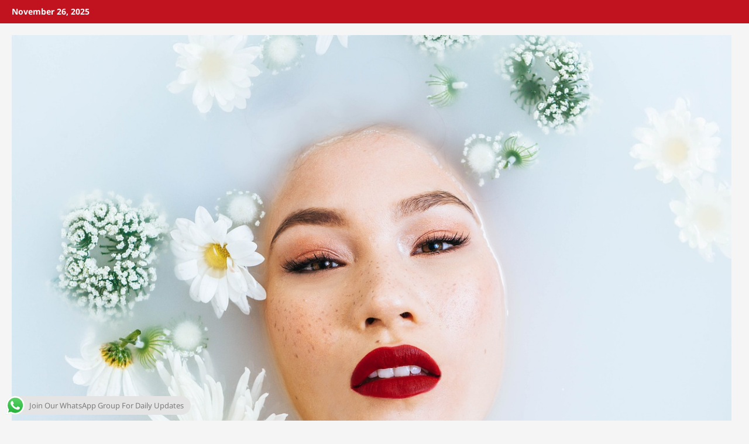

--- FILE ---
content_type: text/html; charset=utf-8
request_url: https://www.google.com/recaptcha/api2/aframe
body_size: 266
content:
<!DOCTYPE HTML><html><head><meta http-equiv="content-type" content="text/html; charset=UTF-8"></head><body><script nonce="T_sdeV09EWH1bSb7k96bjw">/** Anti-fraud and anti-abuse applications only. See google.com/recaptcha */ try{var clients={'sodar':'https://pagead2.googlesyndication.com/pagead/sodar?'};window.addEventListener("message",function(a){try{if(a.source===window.parent){var b=JSON.parse(a.data);var c=clients[b['id']];if(c){var d=document.createElement('img');d.src=c+b['params']+'&rc='+(localStorage.getItem("rc::a")?sessionStorage.getItem("rc::b"):"");window.document.body.appendChild(d);sessionStorage.setItem("rc::e",parseInt(sessionStorage.getItem("rc::e")||0)+1);localStorage.setItem("rc::h",'1764433275117');}}}catch(b){}});window.parent.postMessage("_grecaptcha_ready", "*");}catch(b){}</script></body></html>

--- FILE ---
content_type: text/css
request_url: https://carebeautyco.com/wp-content/themes/reviewnews/assets/fonts/css/noto-sans.css
body_size: 58
content:
/* noto-sans-regular - cyrillic_cyrillic-ext_devanagari_greek_greek-ext_latin_latin-ext_vietnamese */
@font-face {
  font-display: swap;
  font-family: 'Noto Sans';
  font-style: normal;
  font-weight: 400;
  src: url('../noto-sans/noto-sans-regular.woff2') format('woff2');
}
/* noto-sans-700 - cyrillic_cyrillic-ext_devanagari_greek_greek-ext_latin_latin-ext_vietnamese */
@font-face {
  font-display: swap; 
  font-family: 'Noto Sans';
  font-style: normal;
  font-weight: 700;
  src: url('../noto-sans/noto-sans-700.woff2') format('woff2');
}

--- FILE ---
content_type: application/javascript; charset=utf-8
request_url: https://fundingchoicesmessages.google.com/f/AGSKWxUG90Y-OA62cxV1pWrQtmgcQbV28yV1CrPRQVvobP0LDi_Qj0zCJs7cOIrTLTBVgdeDkIGpxEzKfm5uFZJdreb7ZvQwemSM3GkccQ8LuqJN-sWNmYx67trw96ts_vMw6V0h8wtXMsehhocqF6WIm_33ld9tUVMqFnEhppSPikWsdlho33Z7_GKh2z2M/_/ad-indicator-/adsrotate1right./adcount./welcome_ad./adserv2.
body_size: -1288
content:
window['d4e474fc-a108-4dc8-b124-f2bc8576d5ff'] = true;